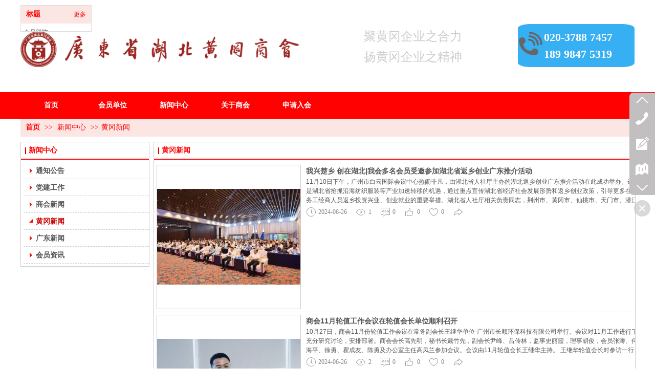

--- FILE ---
content_type: text/html;charset=gbk
request_url: http://www.hgsh365.cn/gdshgsh/vip_doc/17852885_2448285_0_1.html
body_size: 14833
content:
<!DOCTYPE html PUBLIC "-//W3C//DTD XHTML 1.0 Transitional//EN" "http://www.w3.org/TR/xhtml1/DTD/xhtml1-transitional.dtd">
<html xmlns="http://www.w3.org/1999/xhtml">
<head>
    <meta http-equiv="x-ua-compatible" content="IE=edge" />
    <meta http-equiv="Content-Type" content="text/html; charset=gbk" />
    <meta name="renderer" content="webkit|ie-comp|ie-stand">
    <meta name="applicable-device" content="pc" />
        <title>黄冈新闻_新闻中心_广东省湖北黄冈商会【官网】</title>
    <meta name="keywords" content="广东省湖北黄冈商会,湖北黄冈商会,广东黄冈商会,黄冈商会,广东商会,湖北商会,商会,黄冈新闻" />
    <meta name="description" content="广东省湖北黄冈商会【官网】提供新闻中心黄冈新闻，及新闻中心相关的黄冈新闻相关信息" />
    <meta name="author" content="广东省湖北黄冈商会【官网】" />

    
            
                    <link rel="stylesheet" type="text/css" href="https://s.dlssyht.cn/plugins/public/js/msg/codebase/dhtmlxwindows.css">
<link rel="stylesheet" type="text/css" href="https://s.dlssyht.cn/plugins/public/js/msg/codebase/skins/dhtmlxwindows_dhx_skyblue.css">
<link rel="stylesheet" type="text/css" href="https://s.dlssyht.cn/plugins/public/js/msg/codebase/dhtmlxcolorpicker.css" />
    <script type="text/javascript" src="https://s.dlssyht.cn/plugins/public/js/msg/codebase/dhtmlxcommon.js"></script>
    <script type="text/javascript" src="https://s.dlssyht.cn/plugins/public/js/msg/codebase/dhtmlxwindows.js"></script>
    <script type="text/javascript" src="https://s.dlssyht.cn/plugins/public/js/msg/codebase/dhtmlxcontainer.js"></script>
                    <script type="text/javascript" src="https://s.dlssyht.cn/plugins/public/js/cookies.js"></script>
            <script src="https://s.dlssyht.cn/plugins/public/js/jquery-1.7.1.min.js"></script>
            	<link rel="icon" href="//aimg8.dlszyht.net.cn/user_icon/201809200242311729019.ico" mce_href="//aimg8.dlszyht.net.cn/user_icon/201809200242311729019.ico" type="image/x-icon" />
	<link rel="shortcut icon" href="//aimg8.dlszyht.net.cn/user_icon/201809200242311729019.ico" mce_href="//aimg8.dlszyht.net.cn/user_icon/201809200242311729019.ico" type="image/x-icon" />

<script type="text/javascript" src="https://s.dlssyht.cn/Language/Zh-cn/Language.js?1027"></script>            
    </head>
<body    data-chid="17852885" data-operate="1" data-bigclassid="11" data-type="11" data-hyid="0" id="webBody"  data-copyid="0" data-copyuserid="1033355">
<div class="wrapper wrapper-1200" id="wrapper">
    
<script type="text/javascript">
    var moduleConfig = {};
</script>
<script type="text/javascript" src="https://s.dlssyht.cn/Language/Zh-cn/Language.js?1027"></script>
<script type="text/javascript">
    var ev123_no_edit = '';
    var websiteUserId = '1729019';
    var user_name = 'gdshgsh';
    var isTj = '1';
    var websiteUseCopyId = '257';
    var user_level = 3;
    var agent_id = 6861;
    var channel_type = 11;
    var channel_id = 17852885;
    var userSiteWidth = 1200;
    var is_action = false;
    var isParentWindow = false;
    var rowIds = "31,32,22,61";
    var MJsData = {};
    var CURRENCY_SIGN = '￥';
    var tncode_div = null;
    var ALIYUN_OSS_DOMAIN = "https://s.dlssyht.cn/";
    var isTjModelSupportSearchBlankPage = "0";

    var GData = {
        SMAlbumIds   : "",
        SMAlbumSysIds: "",
        docSysIds    : "28328445,28328091,28326634,24096661,21804073,21804027",
        tabAlertStrMs: "",
        allChId     : "17852885",
        wapDomain    : 'www.hgsh365.cn',
        defaultLang    : 'chinese_simplified',
        end          : null,
        BAI_DU_MAP_AK : 'KfNSLxuGpyk9BBYHnSqZsYoKxn7MUGxX',
        customerService: null,
        customerServiceIsNew: 0
    };
    var $pTranslateLanguageJson = [{"name":"简体中文","alias":"&#31616;&#20307;&#20013;&#25991;","value":"chinese_simplified"},{"name":"繁体中文","alias":"&#32321;&#20307;&#20013;&#25991;","value":"chinese_traditional"},{"name":"西班牙文","alias":"Espa&#241;a","value":"spanish"},{"name":"阿拉伯文","alias":"&#1593;&#1585;&#1576; .","value":"arabic"},{"name":"英文","alias":"English","value":"english"},{"name":"日文","alias":"&#26085;&#26412;","value":"japanese"},{"name":"法文","alias":"Fran&#231;ais","value":"french"},{"name":"俄文","alias":"&#1056;&#1086;&#1089;&#1089;&#1080;&#1103;","value":"russian"},{"name":"韩文","alias":"&#54620;&#44397;","value":"korean"},{"name":"德文","alias":"Deutschland","value":"deutsch"},{"name":"葡萄牙语","alias":"Portugal","value":"portuguese"},{"name":"波斯语","alias":"&#1662;&#1585;&#1587;&#1740;&#1575;","value":"persian"},{"name":"希腊语","alias":"&#917;&#955;&#955;&#940;&#948;&#945;","value":"greek"},{"name":"土耳其语","alias":"T&#252;rk&#231;e","value":"turkish"},{"name":"泰语","alias":"&#3616;&#3634;&#3625;&#3634;&#3652;&#3607;&#3618;","value":"thai"},{"name":"越南语","alias":"Vi&#7879;t Nam","value":"vietnamese"},{"name":"意大利语","alias":"Italia","value":"italian"},{"name":"马来语","alias":"Malay","value":"malay"},{"name":"荷兰语","alias":"Nederland","value":"dutch"},{"name":"瑞典语","alias":"Sverige","value":"swedish"},{"name":"孟加拉语","alias":"&#2476;&#2494;&#2434;&#2482;&#2494;","value":"bengali"},{"name":"乌尔都语","alias":"&#1575;&#1608;&#1585;&#1583;&#1608;","value":"urdu"},{"name":"斯瓦希里语","alias":"Kiswahili","value":"swahili"},{"name":"匈牙利语","alias":"Magyarorsz&#225;g","value":"hungarian"},{"name":"波兰语","alias":"Polska","value":"polish"},{"name":"罗马尼亚语","alias":"Rom&#226;nia","value":"romanian"},{"name":"挪威语","alias":"Norge","value":"norwegian"},{"name":"丹麦语","alias":"Danmark","value":"danish"},{"name":"芬兰语","alias":"Suomi","value":"finnish"},{"name":"捷克语","alias":"&#268;e&#353;tina","value":"czech"},{"name":"斯洛伐克语","alias":"Slovensko","value":"slovak"},{"name":"克罗地亚语","alias":"Hrvatska","value":"croatian"},{"name":"拉脱维亚语","alias":"Latvija","value":"latvian"},{"name":"爱沙尼亚语","alias":"Eesti","value":"estonian"},{"name":"斯洛文尼亚语","alias":"Slovenija","value":"slovene"},{"name":"立陶宛语","alias":"Lietuva","value":"lithuanian"},{"name":"格鲁吉亚语","alias":"&#4310;&#4317;&#4320;&#4308;&#4310;&#4312;&#4304;world. kgm","value":"georgian"},{"name":"阿尔巴尼亚语","alias":"Shqip&#235;ria","value":"albanian"},{"name":"阿姆哈拉语","alias":"&#4768;&#4638;&#4651;","value":"amharic"},{"name":"阿塞拜疆语","alias":"Azerbaijan","value":"azerbaijani"}];

    if(GData.BAI_DU_MAP_AK){
        sessionStorage.setItem('BAI_DU_MAP_AK', GData.BAI_DU_MAP_AK)
    }
    sessionStorage.setItem('WAP_WEB', 0);

    var is_auto_parts_user = '0';
</script>
                    <link rel="stylesheet" href="https://s.dlssyht.cn/js/ev_popup/skin/skin.min.css?1027" />
<script type="text/javascript" src="https://s.dlssyht.cn/js/ev_popup/ev_popup.min.js?1027"></script>
<script type="text/javascript">
  function createLogin(trespass,userid){
      $.popup({
        type : 5,
        cName : "evPopupOpacity",
        head  : {yes:0},
        shade : {yes : 1, bgColor : '#000', opacity : 0.6, animate : {type : 1 , target : 0.6}, close : false},
        area  : {w:790,h:500},
        con   : {
          src : '/dom/alert_login.php?username=gdshgsh&trespass='+trespass+'&userid='+userid
        }
      });
  }
</script>
    <script type="text/javascript">
        var websiteHostPreg = /[\w][\w-]*\.(?:com\.cn|net\.cn|org\.cn|tj\.cn|sh\.cn|hn\.cn|com\.au|com\.pg|com\.tw|tw\.cn|com\.sg|com\.mo|co\.uk|co\.nz|co\.ke|fj\.cn|co\.th|co\.cn|jl\.cn|school\.nz|co\.jp|hk\.com|com\.hk|edu\.hk|cn\.com|gd\.cn|hk\.cn|bj\.cn|gx\.cn|bixiaokeji\.cn|com\.my|com|in|im|cm|ca|cn|cx|ch|cl|tw|kr|word|sg|it|itd|co|mo|net|org|gov|auto|poker|blue|green|studio|icu|cc|io|pl|plus|jp|de|biz|info|gold|today|chat|at|company|cool|fund|fans|team|beer|guru|social|run|ae|fit|luxe|video|black|yoga|art|hn|xyz|hk|us|mobi|wang|me|tax|so|top|law|win|vip|ltd|red|ru|nz|love|ac\.cn|gz\.cn|xn--55qw42g|xn--g2xx48c|xn--imr513n|xn--czru2d|xn--otu796d|xn--kput3i|xin|xn--1qqw23a|xn--3ds443g|xn--5tzm5g|city|shop|site|ai|tm|club|fun|online|cyou|space|cloud|world|sale|website|host|show|asia|center|link|gov\.cn|gs\.cn|keyun\.li|name|press|pro|work|tv|fr|kim|group|tech|store|capital|ren|vn|racing|ink|nl|pub|live|my|no|life|zone|one|games|bike|cafe|wiki|design|mba|es|fi|uk|ph|wtf|xn--zfr164b|xn--fiq228c5hs|xn--vhquv|xn--6qq986b3xl|xn--fiqs8s|xn--czr694b|xn--xhq521b|xn--ses554g|xn--hxt814e|xn--55qx5d|xn--io0a7i|xn--rhqv96g|xn--vuq861b|xn--3bst00m)(\/|$)/;
    </script>
    <script type="text/javascript" src="https://s.dlssyht.cn/js/VNew/public.js?1027"></script>
    <script type="text/javascript" src="https://s.dlssyht.cn/plugins/public/js/lightGallery/js/lightgallery-all.min.js?1027"></script>
    <link type="text/css" rel="stylesheet" href="https://s.dlssyht.cn/plugins/public/js/lightGallery/css/lightgallery.min.css?1027" />
    <link type="text/css" rel="stylesheet" href="https://s.dlssyht.cn/plugins/public/js/photoSphereViewer/index.min.css?1027" />

    <link type="text/css" rel="stylesheet" href="https://s.dlssyht.cn/plugins/public/js/imageViewer/viewer.min.css?1027" />
    <script async type="text/javascript" src="https://s.dlssyht.cn/plugins/public/js/imageViewer/viewer.min.js?1027"></script>
        <script type="text/javascript" src="https://s.dlssyht.cn/plugins/public/js/three/index.min.js?1027"></script>

    <script type="text/javascript" src="https://s.dlssyht.cn/plugins/public/js/photoSphereViewer/index.min.js?1027111"></script>
    <script type="text/javascript" src="https://s.dlssyht.cn/js/VNew/tj/jquery.scrollify.min.js?1027"></script>
        <script type="text/javascript" src="https://s.dlssyht.cn/js/VNew/tj/public_fun.js?1027"></script>
<link type="text/css" rel="stylesheet" href="https://s.dlssyht.cn/css/VNew/base.min.css?1027" />
<link type="text/css" rel="stylesheet" href="https://s.dlssyht.cn/css/VNew/animate.min.css?1027" />
<link type="text/css" rel="stylesheet" href="https://s.dlssyht.cn/css/VNew/icon_text/iconfont.min.css?1027" />
<link type="text/css" rel="stylesheet" href="https://s.dlssyht.cn/css/VNew/web_frame.min.css?1027" />
    <link type="text/css" rel="stylesheet" href="https://s.dlssyht.cn/css/VNew/inner_frame.min.css?1027" />
    <link type="text/css" rel="stylesheet" href="https://s.dlssyht.cn/templates/others24/css/skincolor.css?1027" />
<link type="text/css" rel="stylesheet" href="https://s.dlssyht.cn/templates/others24/css/webskin.css?1027" id="webSkinCss"/>
<link type="text/css" rel="stylesheet" href="https://s.dlssyht.cn/css/VNew/web_style/base_module_style.min.css?1027" />
            <link type="text/css" rel="stylesheet" href="/self_define/TJStyle.php?user_id=1729019&all_ch_id=17852885&channel_id=17852885&mids=68,69&token_id=27&random=1762114441" />
        <script type="text/javascript" src="https://s.dlssyht.cn/plugins/public/js/base64.min.js"></script>
    <script type="text/javascript" src="https://s.dlssyht.cn/plugins/public/js/json2.js"></script>
        <script id="languages_jquery_validationEngine_js" type="text/javascript" charset="gb2312" src="https://s.dlssyht.cn/js/posabsolute-jQuery-Validation-Engine-2c29415/js/languages/jquery.validationEngine-zh_CN.js?1027"></script>
    
                        <script id="chplayer_min_js" type="text/javascript" charset="utf-8" src="https://s.dlssyht.cn/plugins/public/js/chplayer/chplayer.js?1027"></script>
    
    
    <div class="customModuleRow headPublicModuleRow customModuleRowAbsolute "  id="row_22"    data-animated="0" >
        
        
        <div class="customModuleRowInner">
            <div class="CModulePA" style="height:0px;">
                    <div   data-fixed="0" data-fixedx="-1"  style="width:137px; height:50px; left:0px; top:10px; z-index:5;" class="customModule "    >
        <div style="width:137px;  height:50px;" class="Mo "  id="Mo_1031">
            
                <table class="MoT">
                    <tbody>
                        <tr>
                            <td class="MoTL"></td>
                            <td class="MoTM"></td>
                            <td class="MoTR"></td>
                        </tr>
                    </tbody>
                </table>
            
                <table class="MoHead">
        <tbody>
            <tr>
                <td class="MoHeadL"></td>
                <td valign="top" class="MoHeadM">
                    <table class="MoName">
                        <tbody>
                            <tr>
                                <td valign="top" class="MoNameL"></td>
                                <td valign="top" class="MoNameM">
                                    <strong class="NameTxt">
                                            <a  href="###">
                                                标题
                                            </a>
                                    </strong>
                                </td>
                                <td valign="top" class="MoNameR"></td>
                            </tr>
                        </tbody>
                    </table>
                    <span class="MoMore">
                        <a  href="###">&#26356;&#22810;</a>
                    </span>
                </td>
                <td class="MoHeadR"></td>
            </tr>
        </tbody>
    </table>
                <table class="MoBody">
        <tbody>
            <tr>
                <td class="MoBodyL"></td>
                <td valign="top" class="MoBodyM">
                    <div style="width:137px;  height:50px;" class="MoBodyC">
                        <div id="text_listmodule_6243105"     data-move="0" data-axis="0" data-speed="0" data-type="0" class="text-list-module text-list-module-1">
  <ol class="q ">
        <li>
        <div class="inner">
            
            <span class="text-list-a">
              <code></code><a class=""  href="/dom/denglu.php?username=gdshgsh"   title="会员登陆">会员登陆</a>
            </span>
        </div>
    </li>    <li>
        <div class="inner">
            
            <span class="text-list-a">
              <code></code><a class=""  href="/dom/zhuce.php?username=gdshgsh"   title="申请入会">申请入会</a>
            </span>
        </div>
    </li>
  </ol>
</div>

                    </div>
                </td>
                <td class="MoBodyR"></td>
            </tr>
        </tbody>
    </table>
            
                <table class="MoB">
                    <tbody>
                        <tr>
                            <td class="MoBL"></td>
                            <td class="MoBM"></td>
                            <td class="MoBR"></td>
                        </tr>
                    </tbody>
                </table>
            
        </div>
    </div>    <div  data-fixed="0" data-fixedx="-1"  id="evMo_RdXgm" class="ev-module-edit"     data-big="4" data-small="2" data-threetype="0" style="width:228px; height:84px; left:972px; top:47px; z-index:0;">
        <div class="ev-module-edit-box"  id="Mo_RdXgm">
            
                <div class="ev-base-shape ev-base-shape-2"></div>
                
            
        </div>
    </div>    <div  data-fixed="0" data-fixedx="-1"  id="evMo_jwnVzn" class="ev-module-edit"     data-big="2" data-small="1" data-threetype="0" style="width:544px; height:70px; left:0px; top:61px; z-index:1;">
        <div class="ev-module-edit-box "  id="Mo_jwnVzn">
            <a href="###" >
                <div class="ev-pic ev-pic-1 " >
                    <img   src=""     class="default-img lazy-loading"  data-original-src="//aimg8.dlszyht.net.cn/module/simplepicbackground/1729019/3282/6562515_1532050420.png?x-oss-process=image/resize,m_fixed,w_544,h_70,limit_0"  />
                    
                </div>
            </a>
        </div>
    </div>    <div  data-fixed="0" data-fixedx="-1"  id="evMo_d4Lai" class="ev-module-edit"     data-big="1" data-small="5" data-threetype="0" style="width:170px; height:69px; left:1023px; top:56px; z-index:2;">
        <div class="ev-module-text ev-module-edit-box"  id="Mo_d4Lai">
           <p class="ev-text-article-1"><span style="color: rgb(255, 255, 255); font-family: 微软雅黑; font-size: 22px; line-height: 1.5;"><strong>020-3788 7457</strong></span> </p><p class="ev-text-article-1"><span style="color: rgb(255, 255, 255); font-family: 微软雅黑; font-size: 22px; line-height: 1.5;"><strong>189 9847 5319</strong></span> </p>
        </div>
    </div>    <div  data-fixed="0" data-fixedx="-1"  id="evMo_8RsDO" class="ev-module-edit"     data-big="1" data-small="6" data-threetype="0" style="width:211px; height:80px; left:671px; top:51px; z-index:3;">
        <div class="ev-module-text ev-module-edit-box"  id="Mo_8RsDO">
           <p style="font-family:微软雅黑;" class="ev-text-article-2"><span style="line-height:1.7;font-size:24px;color:#CCCCCC;">聚黄冈企业之合力</span></p><p style="font-family:微软雅黑;" class="ev-text-article-2"><span style="line-height:1.7;font-size:24px;color:#CCCCCC;">扬黄冈企业之精神</span></p>
        </div>
    </div>    <div  data-fixed="0" data-fixedx="-1"  id="evMo_m2WuD" class="ev-module-edit"     data-big="6" data-small="1" data-threetype="0" style="width:52px; height:55px; left:971px; top:61px; z-index:4;">
        <div class="ev-module-edit-box"  id="Mo_m2WuD">
           
               <div class="ev-icon-text"><i class="evIcon evIcon-tel-10" style="font-size: 47.6087px;"><i></i></i></div>
            
        </div>
    </div>
            </div>
        </div>
    </div>

<link type="text/css" rel="stylesheet" id="sliding_verification_style_css" href="https://s.dlssyht.cn/plugins/public/js/slidingVerification/sliding_verification_style.css?1027" />
<script type="text/javascript" id="sliding_tn_code_js" src="https://s.dlssyht.cn/plugins/public/js/slidingVerification/sliding_tn_code.js?1027"></script>
<script type="text/javascript">
    
        function userUserLoginInfo() {
        return true;
    }
    </script>
<div class="fullSubNavBox" id="fullSubNavBox">
    
</div>
<div class="headFullXY" id="headFullXY">
    <div style="padding-top:1px; margin-bottom: -1px;"></div>
    
    
        <div class="absoluteModuleWrap" id="absolute_module_wrap" data-attr="l:80,h:0,c:0">
        <div class="absoluteModuleInner" id="absolute_module_inner">
            
                                
        
                                    </div>
</div>
        
    
    <div class="header" id="header"  data-fixed="0" data-fixedx="-1"  >
    <div class="headerInner">
        <div class="headerBg"></div>
        <div class="headerConArea"><div class="headerCon" style="height:180px;" ></div></div>
    </div>
    </div>
    
    

        <div class="nav-wrap" id="navWrap">
                <div class="webNav" id="web_nav"  data-l="p:4,l:0,t:0,w:1200,wt:2"  style="  left:auto; top:auto;  position:relative;  "  data-fixed="0" data-fixedx="-1"  data-numberflag="1" data-number="6"  data-sublayout="1">
<div class="navInner">
    <div class="nav nav_1000" id="nav" style="width:100%;" >
        <i class="NLeft"></i>
        <i class="NRight"></i>
        <div class="NMainBg"></div>
        <div class="NCenter">
          <dl class="NMain">
                        <dd  class="NItem NFirst"  data-subid="">
                <table class="NItemTable"><tr><td class="NItemL"></td><td class="NItemM">
                <a title="首页" href="/" ><span>首页</span></a>
                </td><td class="NItemR"></td></tr></table>            </dd>
        	<dd  class="NLine"></dd>
            
                        
                                  <dd class="NItem "  data-subid="">
              
                <table class="NItemTable"><tr>
                    <td class="NItemL"></td>
                    <td class="NItemM"><a href="/gdshgsh/vip_doc/17855343_0_0_1.html"  title="会员单位">
                        <span>会员单位</span>
                    </a></td>
                    <td class="NItemR"></td>
                </tr></table>
                
            </dd>
            <dd class="NLine"></dd>            
                                  <dd class="NItem  NItemCur"  data-subid="">
              
                <table class="NItemTable"><tr>
                    <td class="NItemL"></td>
                    <td class="NItemM"><a href="/gdshgsh/vip_doc/17852885_0_0_1.html"  title="新闻中心">
                        <span>新闻中心</span>
                    </a></td>
                    <td class="NItemR"></td>
                </tr></table>
                
            </dd>
            <dd class="NLine"></dd>            
                                  <dd class="NItem "  data-subid="">
              
                <table class="NItemTable"><tr>
                    <td class="NItemL"></td>
                    <td class="NItemM"><a href="/gdshgsh/item_17904262_0.html"  title="关于商会">
                        <span>关于商会</span>
                    </a></td>
                    <td class="NItemR"></td>
                </tr></table>
                
            </dd>
            <dd class="NLine"></dd>            
                                  <dd class="NItem "  data-subid="">
              
                <table class="NItemTable"><tr>
                    <td class="NItemL"></td>
                    <td class="NItemM"><a href="/dom/zhuce.php?username=gdshgsh"  title="申请入会">
                        <span>申请入会</span>
                    </a></td>
                    <td class="NItemR"></td>
                </tr></table>
                
            </dd>
                                    
                    </dl>
      </div>
    </div>
</div>
</div>
            </div>
    
    
        </div>

<div class="mainContainer q " id="main_container">

                
    <div class="addContainer q" id="add_container" data-attr="h:0">
        
                

                                        <div class="customModuleRow "  id="row_31"  >
            <div class="customModuleRowInner">
        <div class="TitleModule">
                                                                                    <div data-width="0"    class="customModule"  >
            <div data-width="0"
                                                class="Mo copyHMo_1441909_2
                                "
                data-classname="copyHMo_1441909_2"                id="Mo_71"
                            >
            <table class="MoT"><tbody>
                <tr>
                    <td class="MoTL"></td>
                    <td class="MoTM"></td>
                    <td class="MoTR"></td>
                </tr>
                </tbody></table>
            <table class="MoHead "><tbody>
                <tr>
                    <td class="MoHeadL"></td>
                    <td valign="top" class="MoHeadM">
                        <table class="MoName">
                            <tbody>
                            <tr>
                                <td valign="top" class="MoNameL"></td>
                                <td valign="top" class="MoNameM">
                                                                        <strong class="NameTxt">    <span class="ContainerCrumbs">
    <b class="firstFont"><a href="/">首页</a></b>
    <em>&gt;&gt;</em>
    <b><a href="/gdshgsh/vip_doc/17852885_0_0_1.html">新闻中心</a></b>
    <em>&gt;&gt;</em><b><a href="/gdshgsh/vip_doc/17852885_2448285_0_1.html">黄冈新闻</a></b>
    
    
    </span></strong>
                                                                    </td>
                                <td valign="top" class="MoNameR"></td>
                            </tr>
                            </tbody>
                        </table>
                        <span class="MoMore">
                                                                            </span>
                    </td>
                    <td class="MoHeadR"></td>
                </tr>
                </tbody></table>

            
            <table class="MoB"><tbody>
                <tr>
                    <td class="MoBL"></td>
                    <td class="MoBM"></td>
                    <td class="MoBR"></td>
                </tr>
                </tbody></table>
            </div>
            </div>
                                                                    </div>
    </div>
</div>
                        <div class="customModuleRow "  id="row_32"  >
            <div class="customModuleRowInner">
        <div class="CModulePC">
                                                <div class="CModulePCLeft PCLeft" data-width="260" style="width:260px;">                                    <div data-width="250"  style="width:250px; "  class="customModule"  >
            <div data-width="250"
                                style="width:250px; "                class="Mo Mo_1015
                                "
                                id="Mo_72"
                            >
            <table class="MoT"><tbody>
                <tr>
                    <td class="MoTL"></td>
                    <td class="MoTM"></td>
                    <td class="MoTR"></td>
                </tr>
                </tbody></table>
            <table class="MoHead "><tbody>
                <tr>
                    <td class="MoHeadL"></td>
                    <td valign="top" class="MoHeadM">
                        <table class="MoName">
                            <tbody>
                            <tr>
                                <td valign="top" class="MoNameL"></td>
                                <td valign="top" class="MoNameM">
                                                                        <strong class="NameTxt"><a >新闻中心</a></strong>
                                                                    </td>
                                <td valign="top" class="MoNameR"></td>
                            </tr>
                            </tbody>
                        </table>
                        <span class="MoMore">
                                                                            </span>
                    </td>
                    <td class="MoHeadR"></td>
                </tr>
                </tbody></table>

                        <table class="MoBody"><tbody>
                <tr>
                    <td class="MoBodyL"></td>
                    <td valign="top" class="MoBodyM">
                        <div data-width="250"  style="width:250px; " class="MoBodyC">
                            <div class="sidebarLists catalogList">
        <dl class="oneClassList">
           <dt class="oneClassT "   data-clicktype="0" >
    <div class="oneClassTinner">
        <a   href="/gdshgsh/vip_doc/17852885_2448281_0_1.html">
            <code class="open"></code>
            <span>
                通知公告
            </span>
        </a>
    </div>
</dt><dt class="oneClassT "   data-clicktype="0" >
    <div class="oneClassTinner">
        <a   href="/gdshgsh/vip_doc/17852885_2448295_0_1.html">
            <code class="open"></code>
            <span>
                党建工作
            </span>
        </a>
    </div>
</dt><dt class="oneClassT "   data-clicktype="0" >
    <div class="oneClassTinner">
        <a   href="/gdshgsh/vip_doc/17852885_2448282_0_1.html">
            <code class="open"></code>
            <span>
                商会新闻
            </span>
        </a>
    </div>
</dt><dt class="oneClassT  oneClassTopen "   data-clicktype="0" >
    <div class="oneClassTinner">
        <a   href="/gdshgsh/vip_doc/17852885_2448285_0_1.html">
            <code class="open"></code>
            <span>
                黄冈新闻
            </span>
        </a>
    </div>
</dt><dd class="oneClassC oneClassCopen"><dl class="twoClassList"></dl></dd><dt class="oneClassT "   data-clicktype="0" >
    <div class="oneClassTinner">
        <a   href="/gdshgsh/vip_doc/17852885_2448286_0_1.html">
            <code class="open"></code>
            <span>
                广东新闻
            </span>
        </a>
    </div>
</dt><dt class="oneClassT "   data-clicktype="0" >
    <div class="oneClassTinner">
        <a   href="/gdshgsh/vip_doc/17852885_2448296_0_1.html">
            <code class="open"></code>
            <span>
                会员资讯
            </span>
        </a>
    </div>
</dt>
        </dl>
    </div>
                                    </div>
            </td>
            <td class="MoBodyR"></td>
            </tr>
            </tbody></table>
            
            <table class="MoB"><tbody>
                <tr>
                    <td class="MoBL"></td>
                    <td class="MoBM"></td>
                    <td class="MoBR"></td>
                </tr>
                </tbody></table>
            </div>
            </div>
                                                            </div>
                                                            <div class="CModulePCLeft PCRight" data-width="950" style="width:950px;">                        <div data-width="940"  style="width:940px; "  class="customModule"  >
            <div data-width="940"
                                style="width:940px; "                class="Mo Mo_1015
                                "
                                id="Mo_73"
                            >
            <table class="MoT"><tbody>
                <tr>
                    <td class="MoTL"></td>
                    <td class="MoTM"></td>
                    <td class="MoTR"></td>
                </tr>
                </tbody></table>
            <table class="MoHead "><tbody>
                <tr>
                    <td class="MoHeadL"></td>
                    <td valign="top" class="MoHeadM">
                        <table class="MoName">
                            <tbody>
                            <tr>
                                <td valign="top" class="MoNameL"></td>
                                <td valign="top" class="MoNameM">
                                                                        <strong class="NameTxt"><a >黄冈新闻</a></strong>
                                                                    </td>
                                <td valign="top" class="MoNameR"></td>
                            </tr>
                            </tbody>
                        </table>
                        <span class="MoMore">
                                                                            </span>
                    </td>
                    <td class="MoHeadR"></td>
                </tr>
                </tbody></table>

                        <table class="MoBody"><tbody>
                <tr>
                    <td class="MoBodyL"></td>
                    <td valign="top" class="MoBodyM">
                        <div data-width="940"  style="width:940px; " class="MoBodyC">
                            <div class="pic-text-list-module s-listpage-pic-text-list-1 ev-sys-doc-module">
        <ul class="q">
            <li>
    <div class="inner">
        <a   class="pics" href="/gdshgsh/vip_doc/28328445.html">
            <div class="pic "  style="width:280px; height:280px;" >
                
                <table><tr><td>
                    <img src="https://aimg8.dlssyht.cn/ev_user_doc_content/800_1500/1729019/14165/28328445_4.png?x-oss-process=image/resize,m_lfit,w_280,h_210,limit_0" />
                </td></tr></table>
            </div>
        </a>
        <div class="pic-attr">
            <h3 class="pic-title">
                <a   href="/gdshgsh/vip_doc/28328445.html">我兴楚乡 创在湖北|我会多名会员受邀参加湖北省返乡创业广东推介活动</a>
            </h3>
            
            <div class="pic-intro"><p>11月10日下午，广州市白云国际会议中心热闹非凡，由湖北省人社厅主办的湖北返乡创业广东推介活动在此成功举办。这是湖北省抢抓沿海纺织服装等产业加速转移的机遇，通过重点宣传湖北省经济社会发展形势和返乡创业政策，引导更多在外务工经商人员返乡投资兴业、创业就业的重要举措。湖北省人社厅相关负责同志，荆州市、黄冈市、仙桃市、天门市、潜江市人社部门负责同志以及在粤湖北籍企业家代表200余人参加了此次活动。广东省湖北黄冈商会会长高先明，执行会长聂保华、曹立威，秘书长戴竹先，常务副会长夏庆益、张海斌、张志高，副会长徐柳权</p></div>
                <div class="pic-interact MDocSys28328445" data-type="11" data-id="28328445">
        <span class="int-date">
            <i data-type="data" class="date-icon evIcon evIcon-clock-1"></i>
            <b class="number">2024-06-26</b>
        </span>
        <span class="int-read">
            <i data-type="read" class="read-icon evIcon evIcon-browse"></i>
            <b class="number">0</b>
        </span>
        <span class="int-comment">
            <i data-type="comment" class="comment-icon evIcon evIcon-comments"></i>
            <b class="number">0</b>
        </span>
        <span class="int-link" data-id="28328445" data-type="11" data-operate="like">
            <i data-type="like" class="like-icon evIcon evIcon-hand-1 MSysDocButLike28328445" data-click="1" data-default="0" data-action="add" style="display: inline;"></i>
            <i data-type="like" class="liked-icon evIcon evIcon-hand-4 MSysDocButLikeCur28328445" data-click="1" data-default="0" data-action="del" style="display: none;"></i>
            <b class="number">0</b>
        </span>
        <span class="int-collect" data-name="我兴楚乡 创在湖北|我会多名会员受邀参加湖北省返乡创业广东推介活动" data-type="11" data-chid="17852885" data-id="28328445" data-detail="0">
            <i data-type="collect" class="collect-icon evIcon evIcon-heart-2 MSysDocButCollect28328445" data-click="1" data-default="0" data-action="add" style="display: inline;"></i>
            <i data-type="collect" class="collected-icon evIcon evIcon-heart-9 MSysDocButCollectCur28328445" data-click="1" data-default="0" data-action="del" style="display: none;"></i>
            <b class="number">0</b>
        </span>
        <span class="int-share">
            <i data-type="share" class="share-icon evIcon evIcon-skip"></i>
        </span>
    </div>
            
        </div>
    
    </div>
</li><li>
    <div class="inner">
        <a   class="pics" href="/gdshgsh/vip_doc/28328091.html">
            <div class="pic "  style="width:280px; height:280px;" >
                
                <table><tr><td>
                    <img src="https://aimg8.dlssyht.cn/ev_user_doc_content/800_1500/1729019/14165/28328091_4.jpg?x-oss-process=image/resize,m_lfit,w_280,h_210,limit_0" />
                </td></tr></table>
            </div>
        </a>
        <div class="pic-attr">
            <h3 class="pic-title">
                <a   href="/gdshgsh/vip_doc/28328091.html">商会11月轮值工作会议在轮值会长单位顺利召开</a>
            </h3>
            
            <div class="pic-intro"><p>10月27日，商会11月份轮值工作会议在常务副会长王继华单位-广州市长顺环保科技有限公司举行。会议对11月工作进行了充分研究讨论，安排部署。商会会长高先明，秘书长戴竹先，副会长尹峰、吕传林，监事史丽霞，理事胡俊，会员张涛、何海平、徐勇、瞿成友、陈勇及办公室主任高凤兰参加会议。会议由11月轮值会长王继华主持。   王继华轮值会长对参访一行的到来表示热烈的欢迎，对商会一直以来的关心信任表示诚挚的感谢。他表示，担任轮值会长既是荣誉，又是一份责任，会同轮值组员一起携手，秉持商会宗旨，维护好商会大家庭、大集体，共同做好</p></div>
                <div class="pic-interact MDocSys28328091" data-type="11" data-id="28328091">
        <span class="int-date">
            <i data-type="data" class="date-icon evIcon evIcon-clock-1"></i>
            <b class="number">2024-06-26</b>
        </span>
        <span class="int-read">
            <i data-type="read" class="read-icon evIcon evIcon-browse"></i>
            <b class="number">0</b>
        </span>
        <span class="int-comment">
            <i data-type="comment" class="comment-icon evIcon evIcon-comments"></i>
            <b class="number">0</b>
        </span>
        <span class="int-link" data-id="28328091" data-type="11" data-operate="like">
            <i data-type="like" class="like-icon evIcon evIcon-hand-1 MSysDocButLike28328091" data-click="1" data-default="0" data-action="add" style="display: inline;"></i>
            <i data-type="like" class="liked-icon evIcon evIcon-hand-4 MSysDocButLikeCur28328091" data-click="1" data-default="0" data-action="del" style="display: none;"></i>
            <b class="number">0</b>
        </span>
        <span class="int-collect" data-name="商会11月轮值工作会议在轮值会长单位顺利召开" data-type="11" data-chid="17852885" data-id="28328091" data-detail="0">
            <i data-type="collect" class="collect-icon evIcon evIcon-heart-2 MSysDocButCollect28328091" data-click="1" data-default="0" data-action="add" style="display: inline;"></i>
            <i data-type="collect" class="collected-icon evIcon evIcon-heart-9 MSysDocButCollectCur28328091" data-click="1" data-default="0" data-action="del" style="display: none;"></i>
            <b class="number">0</b>
        </span>
        <span class="int-share">
            <i data-type="share" class="share-icon evIcon evIcon-skip"></i>
        </span>
    </div>
            
        </div>
    
    </div>
</li><li>
    <div class="inner">
        <a   class="pics" href="/gdshgsh/vip_doc/28326634.html">
            <div class="pic "  style="width:280px; height:280px;" >
                
                <table><tr><td>
                    <img src="https://aimg8.dlssyht.cn/ev_user_doc_content/800_1500/1729019/14164/28326634_4.png?x-oss-process=image/resize,m_lfit,w_280,h_210,limit_0" />
                </td></tr></table>
            </div>
        </a>
        <div class="pic-attr">
            <h3 class="pic-title">
                <a   href="/gdshgsh/vip_doc/28326634.html">蕲穗相约| 广州市湖北蕲春商会十周年庆暨蕲春招商推介会成功举办</a>
            </h3>
            
            <div class="pic-intro"><p>初夏晴好，蕲穗相约。4月29日，广州市湖北蕲春商会十周年庆暨蕲春县招商推介会在白云国际会议中心举办。  由巍巍大别山到南岭，从滚滚长江到珠江，蕲春商会扎根广州十年，担当起两地政经文交流的桥梁，成为两地高质量发展的一大助力。广东省湖北黄冈商会荣誉会长李国民，党支部书记龚金松，监事长高先明，常务副会长彭维波、杨定新，常务理事、广州市罗田商会会长张海斌，办公室主任高凤兰等应邀出席本次庆典大会。本届大会以“建功新时代 十年再出发”为主题，进行了商会第四届领导班子交接，为十年荣誉会员和优秀党员颁奖。同时，不忘为</p></div>
                <div class="pic-interact MDocSys28326634" data-type="11" data-id="28326634">
        <span class="int-date">
            <i data-type="data" class="date-icon evIcon evIcon-clock-1"></i>
            <b class="number">2024-06-25</b>
        </span>
        <span class="int-read">
            <i data-type="read" class="read-icon evIcon evIcon-browse"></i>
            <b class="number">0</b>
        </span>
        <span class="int-comment">
            <i data-type="comment" class="comment-icon evIcon evIcon-comments"></i>
            <b class="number">0</b>
        </span>
        <span class="int-link" data-id="28326634" data-type="11" data-operate="like">
            <i data-type="like" class="like-icon evIcon evIcon-hand-1 MSysDocButLike28326634" data-click="1" data-default="0" data-action="add" style="display: inline;"></i>
            <i data-type="like" class="liked-icon evIcon evIcon-hand-4 MSysDocButLikeCur28326634" data-click="1" data-default="0" data-action="del" style="display: none;"></i>
            <b class="number">0</b>
        </span>
        <span class="int-collect" data-name="蕲穗相约| 广州市湖北蕲春商会十周年庆暨蕲春招商推介会成功举办" data-type="11" data-chid="17852885" data-id="28326634" data-detail="0">
            <i data-type="collect" class="collect-icon evIcon evIcon-heart-2 MSysDocButCollect28326634" data-click="1" data-default="0" data-action="add" style="display: inline;"></i>
            <i data-type="collect" class="collected-icon evIcon evIcon-heart-9 MSysDocButCollectCur28326634" data-click="1" data-default="0" data-action="del" style="display: none;"></i>
            <b class="number">0</b>
        </span>
        <span class="int-share">
            <i data-type="share" class="share-icon evIcon evIcon-skip"></i>
        </span>
    </div>
            
        </div>
    
    </div>
</li><li>
    <div class="inner">
        <a   class="pics" href="/gdshgsh/vip_doc/24096661.html">
            <div class="pic "  style="width:280px; height:280px;" >
                
                <table><tr><td>
                    <img src="https://aimg8.dlssyht.cn/ev_user_doc_content/800_1500/1729019/12049/24096661_4.jpg?x-oss-process=image/resize,m_lfit,w_280,h_210,limit_0" />
                </td></tr></table>
            </div>
        </a>
        <div class="pic-attr">
            <h3 class="pic-title">
                <a   href="/gdshgsh/vip_doc/24096661.html">我会监事长高先明应邀出席黄冈市政协第六届委员会第一次会议</a>
            </h3>
            
            <div class="pic-intro"><p>2022年1月5日上午，在雄壮的国歌声中，政协黄冈市第六届委员会第一次会议在市职工活动中心隆重开幕。来自全市各行各业，各条战线的政治委员肩负使命齐聚一堂，共商黄冈发展大计，共谋黄冈发展良策。  市委书记张家胜，市委副书记、市长李军杰，市委副书记金鑫到会祝贺，并在主席台就座。市政协六届一次会议主席团常务主席洪再林、吴佑元、何东英、詹汉彬、郭应虎、王银芬、黄玉琴、詹才红、周银芝、夏志东、蔡艮生、余凡在主席台前排就座。吴佑元主持开幕大会。  本次会议到会委员462人，我会监事长--广州申鸿机电设备有限公司总经理作为市</p></div>
                <div class="pic-interact MDocSys24096661" data-type="11" data-id="24096661">
        <span class="int-date">
            <i data-type="data" class="date-icon evIcon evIcon-clock-1"></i>
            <b class="number">2022-07-01</b>
        </span>
        <span class="int-read">
            <i data-type="read" class="read-icon evIcon evIcon-browse"></i>
            <b class="number">0</b>
        </span>
        <span class="int-comment">
            <i data-type="comment" class="comment-icon evIcon evIcon-comments"></i>
            <b class="number">0</b>
        </span>
        <span class="int-link" data-id="24096661" data-type="11" data-operate="like">
            <i data-type="like" class="like-icon evIcon evIcon-hand-1 MSysDocButLike24096661" data-click="1" data-default="0" data-action="add" style="display: inline;"></i>
            <i data-type="like" class="liked-icon evIcon evIcon-hand-4 MSysDocButLikeCur24096661" data-click="1" data-default="0" data-action="del" style="display: none;"></i>
            <b class="number">0</b>
        </span>
        <span class="int-collect" data-name="我会监事长高先明应邀出席黄冈市政协第六届委员会第一次会议" data-type="11" data-chid="17852885" data-id="24096661" data-detail="0">
            <i data-type="collect" class="collect-icon evIcon evIcon-heart-2 MSysDocButCollect24096661" data-click="1" data-default="0" data-action="add" style="display: inline;"></i>
            <i data-type="collect" class="collected-icon evIcon evIcon-heart-9 MSysDocButCollectCur24096661" data-click="1" data-default="0" data-action="del" style="display: none;"></i>
            <b class="number">0</b>
        </span>
        <span class="int-share">
            <i data-type="share" class="share-icon evIcon evIcon-skip"></i>
        </span>
    </div>
            
        </div>
    
    </div>
</li><li>
    <div class="inner">
        <a   class="pics" href="/gdshgsh/vip_doc/21804073.html">
            <div class="pic "  style="width:280px; height:280px;" >
                
                <table><tr><td>
                    <img src="https://aimg8.dlssyht.cn/ev_user_doc_content/800_1500/1729019/10903/21804073_4.jpg?x-oss-process=image/resize,m_lfit,w_280,h_210,limit_0" />
                </td></tr></table>
            </div>
        </a>
        <div class="pic-attr">
            <h3 class="pic-title">
                <a   href="/gdshgsh/vip_doc/21804073.html">楚商聚力黄冈高质量发展座谈会隆重召开--我会王莉会长作为楚商代表交流发言</a>
            </h3>
            
            <div class="pic-intro"><p>10月21日上午，楚商聚力黄冈高质量发展暨10月招商引资项目签约活动结束后又召开发展座谈会，听取楚商代表对黄冈高质量发展的意见建议。广东省湖北黄冈商会会长王莉作为楚商代表交流发言。  市委书记张家胜出席会议并指出，民营经济是黄冈经济社会发展不可替代的重要力量，是黄冈高质量发展的希望和潜力所在。希望广大黄冈楚商大力弘扬企业家精神，坚守创业初心，练好企业内功，勇当创新驱动的先行者、高质量发展的领跑者。希望广大黄冈楚商一如既往地关心家乡发展、支持家乡建设，投资黄冈、布局黄冈、深耕黄冈，共享发展机遇，实现互利共</p></div>
                <div class="pic-interact MDocSys21804073" data-type="11" data-id="21804073">
        <span class="int-date">
            <i data-type="data" class="date-icon evIcon evIcon-clock-1"></i>
            <b class="number">2021-10-23</b>
        </span>
        <span class="int-read">
            <i data-type="read" class="read-icon evIcon evIcon-browse"></i>
            <b class="number">0</b>
        </span>
        <span class="int-comment">
            <i data-type="comment" class="comment-icon evIcon evIcon-comments"></i>
            <b class="number">0</b>
        </span>
        <span class="int-link" data-id="21804073" data-type="11" data-operate="like">
            <i data-type="like" class="like-icon evIcon evIcon-hand-1 MSysDocButLike21804073" data-click="1" data-default="0" data-action="add" style="display: inline;"></i>
            <i data-type="like" class="liked-icon evIcon evIcon-hand-4 MSysDocButLikeCur21804073" data-click="1" data-default="0" data-action="del" style="display: none;"></i>
            <b class="number">0</b>
        </span>
        <span class="int-collect" data-name="楚商聚力黄冈高质量发展座谈会隆重召开--我会王莉会长作为楚商代表交流发言" data-type="11" data-chid="17852885" data-id="21804073" data-detail="0">
            <i data-type="collect" class="collect-icon evIcon evIcon-heart-2 MSysDocButCollect21804073" data-click="1" data-default="0" data-action="add" style="display: inline;"></i>
            <i data-type="collect" class="collected-icon evIcon evIcon-heart-9 MSysDocButCollectCur21804073" data-click="1" data-default="0" data-action="del" style="display: none;"></i>
            <b class="number">0</b>
        </span>
        <span class="int-share">
            <i data-type="share" class="share-icon evIcon evIcon-skip"></i>
        </span>
    </div>
            
        </div>
    
    </div>
</li><li>
    <div class="inner">
        <a   class="pics" href="/gdshgsh/vip_doc/21804027.html">
            <div class="pic "  style="width:280px; height:280px;" >
                
                <table><tr><td>
                    <img src="https://aimg8.dlssyht.cn/ev_user_doc_content/800_1500/1729019/10903/21804027_4.jpg?x-oss-process=image/resize,m_lfit,w_280,h_210,limit_0" />
                </td></tr></table>
            </div>
        </a>
        <div class="pic-attr">
            <h3 class="pic-title">
                <a   href="/gdshgsh/vip_doc/21804027.html">我会王莉会长、高先明监事长出席黄冈楚商联合会2021年会长办公会</a>
            </h3>
            
            <div class="pic-intro"><p>新时代催生新使命，新目标引领新征程。10月20日，黄冈楚商联合会2021年会长办公会在黄冈纽宾凯酒店成功召开。黄冈市委书记张家胜亲临指导会议并讲话。湖北省人民政府驻京办事处主任隋春龙、湖北省楚商联合会会长陈东升、黄冈楚商联合会会长汪林朋分别讲话。黄冈市委统战部副部长、工商联党组书记蔡花，市工商联主席李果等到会指导。会议由黄冈楚商联合会联席会长、山河集团董事长程理财主持。出席本次会议的还有该会联席会长阎志，联席会长程理财，联席会长张国雄，监事长王莉、副会长许 锐、龚懿、陈峰、骆晓敏、陈敦银、龚永安、唐本宏、</p></div>
                <div class="pic-interact MDocSys21804027" data-type="11" data-id="21804027">
        <span class="int-date">
            <i data-type="data" class="date-icon evIcon evIcon-clock-1"></i>
            <b class="number">2021-10-23</b>
        </span>
        <span class="int-read">
            <i data-type="read" class="read-icon evIcon evIcon-browse"></i>
            <b class="number">0</b>
        </span>
        <span class="int-comment">
            <i data-type="comment" class="comment-icon evIcon evIcon-comments"></i>
            <b class="number">0</b>
        </span>
        <span class="int-link" data-id="21804027" data-type="11" data-operate="like">
            <i data-type="like" class="like-icon evIcon evIcon-hand-1 MSysDocButLike21804027" data-click="1" data-default="0" data-action="add" style="display: inline;"></i>
            <i data-type="like" class="liked-icon evIcon evIcon-hand-4 MSysDocButLikeCur21804027" data-click="1" data-default="0" data-action="del" style="display: none;"></i>
            <b class="number">0</b>
        </span>
        <span class="int-collect" data-name="我会王莉会长、高先明监事长出席黄冈楚商联合会2021年会长办公会" data-type="11" data-chid="17852885" data-id="21804027" data-detail="0">
            <i data-type="collect" class="collect-icon evIcon evIcon-heart-2 MSysDocButCollect21804027" data-click="1" data-default="0" data-action="add" style="display: inline;"></i>
            <i data-type="collect" class="collected-icon evIcon evIcon-heart-9 MSysDocButCollectCur21804027" data-click="1" data-default="0" data-action="del" style="display: none;"></i>
            <b class="number">0</b>
        </span>
        <span class="int-share">
            <i data-type="share" class="share-icon evIcon evIcon-skip"></i>
        </span>
    </div>
            
        </div>
    
    </div>
</li>
        </ul>
    </div>
    <div class="page"><div class="inner"><span class="disabled page-sum">&#20849;&#26377;2&#39029;</span><span class="disabled page-start">&#39318;&#39029;</span><span class="page-prev">&#19978;&#19968;&#39029;</span><strong class="page-noitem">1</strong><a href="/gdshgsh/vip_doc/17852885_2448285_0_2.html" class="page-noitem" >2</a><a href="/gdshgsh/vip_doc/17852885_2448285_0_2.html" class="page-next">&#19979;&#19968;&#39029;</a><a href="/gdshgsh/vip_doc/17852885_2448285_0_2.html" class="page-end" >&#23614;&#39029;</a></div></div>
                                    </div>
            </td>
            <td class="MoBodyR"></td>
            </tr>
            </tbody></table>
            
            <table class="MoB"><tbody>
                <tr>
                    <td class="MoBL"></td>
                    <td class="MoBM"></td>
                    <td class="MoBR"></td>
                </tr>
                </tbody></table>
            </div>
            </div>
                                                            </div>
                                            </div>
    </div>
</div>
        
    
    
    </div>
</div>

    
<div class="customModuleRow footPublicModuleRow customModuleRowAbsolute "  id="row_61"    data-animated="0" >
        
        
        <div class="customModuleRowInner">
            <div class="CModulePA" style="height:190px;">
                    <div   style="width:394px; height:50px; left:0px; top:31px; z-index:5;" class="customModule  load-animate" data-animate-name="fadeInUp" data-animate-duration="1.00s" data-animate-delay="0.10s"   >
        <div style="width:394px;  height:50px;" class="Mo "  id="Mo_1019">
            
                <table class="MoT">
                    <tbody>
                        <tr>
                            <td class="MoTL"></td>
                            <td class="MoTM"></td>
                            <td class="MoTR"></td>
                        </tr>
                    </tbody>
                </table>
            
                <table class="MoHead">
        <tbody>
            <tr>
                <td class="MoHeadL"></td>
                <td valign="top" class="MoHeadM">
                    <table class="MoName">
                        <tbody>
                            <tr>
                                <td valign="top" class="MoNameL"></td>
                                <td valign="top" class="MoNameM">
                                    <strong class="NameTxt">
                                            <a  href="###">
                                                标题
                                            </a>
                                    </strong>
                                </td>
                                <td valign="top" class="MoNameR"></td>
                            </tr>
                        </tbody>
                    </table>
                    <span class="MoMore">
                        <a  href="###">&#26356;&#22810;</a>
                    </span>
                </td>
                <td class="MoHeadR"></td>
            </tr>
        </tbody>
    </table>
                <table class="MoBody">
        <tbody>
            <tr>
                <td class="MoBodyL"></td>
                <td valign="top" class="MoBodyM">
                    <div style="width:394px;  height:50px;" class="MoBodyC">
                        <div id="text_listmodule_6243099"     data-move="0" data-axis="0" data-speed="0" data-type="0" class="text-list-module text-list-module-1">
  <ol class="q ">
        <li>
        <div class="inner">
            
            <span class="text-list-a">
              <code></code><a class=""  href="/gdshgsh/item_17904262_0.html"   title="关于商会">关于商会</a>
            </span>
        </div>
    </li>    <li>
        <div class="inner">
            
            <span class="text-list-a">
              <code></code><a class=""  href="/gdshgsh/vip_doc/17852885_0_0_1.html"   title="新闻中心">新闻中心</a>
            </span>
        </div>
    </li>    <li>
        <div class="inner">
            
            <span class="text-list-a">
              <code></code><a class=""  href="/gdshgsh/item_17858160_0.html"   title="人物风采">人物风采</a>
            </span>
        </div>
    </li>    <li>
        <div class="inner">
            
            <span class="text-list-a">
              <code></code><a class=""  href="/gdshgsh/vip_doc/17855343_0_0_1.html"   title="会员单位">会员单位</a>
            </span>
        </div>
    </li>    <li>
        <div class="inner">
            
            <span class="text-list-a">
              <code></code><a class=""  href="/dom/zhuce.php?username=gdshgsh"   title="申请入会">申请入会</a>
            </span>
        </div>
    </li>
  </ol>
</div>

                    </div>
                </td>
                <td class="MoBodyR"></td>
            </tr>
        </tbody>
    </table>
            
                <table class="MoB">
                    <tbody>
                        <tr>
                            <td class="MoBL"></td>
                            <td class="MoBM"></td>
                            <td class="MoBR"></td>
                        </tr>
                    </tbody>
                </table>
            
        </div>
    </div>    <div   style="width:256px; height:109px; left:0px; top:58px; z-index:6;" class="customModule  load-animate" data-animate-name="fadeInUp" data-animate-duration="1.00s" data-animate-delay="0.60s"   >
        <div style="width:256px;  height:109px;" class="Mo copyMo_1257696_5" data-classname="copyMo_1257696_5" id="Mo_1023">
            
                <table class="MoT">
                    <tbody>
                        <tr>
                            <td class="MoTL"></td>
                            <td class="MoTM"></td>
                            <td class="MoTR"></td>
                        </tr>
                    </tbody>
                </table>
            
                <table class="MoHead">
        <tbody>
            <tr>
                <td class="MoHeadL"></td>
                <td valign="top" class="MoHeadM">
                    <table class="MoName">
                        <tbody>
                            <tr>
                                <td valign="top" class="MoNameL"></td>
                                <td valign="top" class="MoNameM">
                                    <strong class="NameTxt">
                                            <a  href="###">
                                                标题名称
                                            </a>
                                    </strong>
                                </td>
                                <td valign="top" class="MoNameR"></td>
                            </tr>
                        </tbody>
                    </table>
                    <span class="MoMore">
                        <a  href="###">&#26356;&#22810;</a>
                    </span>
                </td>
                <td class="MoHeadR"></td>
            </tr>
        </tbody>
    </table>
                <table class="MoBody">
        <tbody>
            <tr>
                <td class="MoBodyL"></td>
                <td valign="top" class="MoBodyM">
                    <div style="width:256px;  height:109px;" class="MoBodyC">
                            <div class="pic-text-list-module pic-text-list-module-1  "     data-move="0" data-axis="0" data-speed="0" data-type="0" id="prolist_6243100" data-interact="a:0,t:0" >
        <ul class="q ">
            <li>
  <div class="inner">
          <a class="pics "  >
        <span class="pic "  style="width:19px; height:19px;">
          <table><tr><td>
            <img     alt="商会电话：020-37887457"  src=""     class=" lazy-loading"  data-original-src="//aimg8.dlszywz.com/module_pic_con/800_1500/1244/2486410_6351970.png?x-oss-process=image/resize,m_lfit,w_19,h_19,limit_0"  />
          </td></tr></table>
          
        </span>
      </a>
    <div class="pic-attr">
      <h3 class="pic-title">
        <a class=""  >商会电话：020-37887457</a>
      </h3>
      
      <div class="pic-intro"><p>020-37887457</p></div>
      
    </div>
  </div>
</li><li>
  <div class="inner">
          <a class="pics "  >
        <span class="pic "  style="width:19px; height:19px;">
          <table><tr><td>
            <img     alt="商会邮箱：gdshbhgsh@126.com"  src=""     class=" lazy-loading"  data-original-src="//aimg8.dlszywz.com/module_pic_con/800_1500/1244/2486408_1025391.png?x-oss-process=image/resize,m_lfit,w_19,h_19,limit_0"  />
          </td></tr></table>
          
        </span>
      </a>
    <div class="pic-attr">
      <h3 class="pic-title">
        <a class=""  >商会邮箱：gdshbhgsh@126.com</a>
      </h3>
      
      <div class="pic-intro"><p>gdshbhgsh@126.com</p></div>
      
    </div>
  </div>
</li><li>
  <div class="inner">
          <a class="pics "  >
        <span class="pic "  style="width:19px; height:19px;">
          <table><tr><td>
            <img     alt="商会邮编：510610"  src=""     class=" lazy-loading"  data-original-src="//aimg8.dlszywz.com/module_pic_con/800_1500/1244/2486405_8644715.png?x-oss-process=image/resize,m_lfit,w_19,h_19,limit_0"  />
          </td></tr></table>
          
        </span>
      </a>
    <div class="pic-attr">
      <h3 class="pic-title">
        <a class=""  >商会邮编：510610</a>
      </h3>
      
      <div class="pic-intro"><p>510520</p></div>
      
    </div>
  </div>
</li>
        </ul>
    </div>
    
                    </div>
                </td>
                <td class="MoBodyR"></td>
            </tr>
        </tbody>
    </table>
            
                <table class="MoB">
                    <tbody>
                        <tr>
                            <td class="MoBL"></td>
                            <td class="MoBM"></td>
                            <td class="MoBR"></td>
                        </tr>
                    </tbody>
                </table>
            
        </div>
    </div>    <div   style="width:377px; height:107px; left:327px; top:58px; z-index:7;" class="customModule  load-animate" data-animate-name="fadeInUp" data-animate-duration="1.00s" data-animate-delay="1.00s"   >
        <div style="width:377px;  height:107px;" class="Mo copyMo_1257696_5" data-classname="copyMo_1257696_5" id="Mo_1029">
            
                <table class="MoT">
                    <tbody>
                        <tr>
                            <td class="MoTL"></td>
                            <td class="MoTM"></td>
                            <td class="MoTR"></td>
                        </tr>
                    </tbody>
                </table>
            
                <table class="MoHead">
        <tbody>
            <tr>
                <td class="MoHeadL"></td>
                <td valign="top" class="MoHeadM">
                    <table class="MoName">
                        <tbody>
                            <tr>
                                <td valign="top" class="MoNameL"></td>
                                <td valign="top" class="MoNameM">
                                    <strong class="NameTxt">
                                            <a  href="###">
                                                标题名称
                                            </a>
                                    </strong>
                                </td>
                                <td valign="top" class="MoNameR"></td>
                            </tr>
                        </tbody>
                    </table>
                    <span class="MoMore">
                        <a  href="###">&#26356;&#22810;</a>
                    </span>
                </td>
                <td class="MoHeadR"></td>
            </tr>
        </tbody>
    </table>
                <table class="MoBody">
        <tbody>
            <tr>
                <td class="MoBodyL"></td>
                <td valign="top" class="MoBodyM">
                    <div style="width:377px;  height:107px;" class="MoBodyC">
                            <div class="pic-text-list-module pic-text-list-module-1  "     data-move="0" data-axis="0" data-speed="0" data-type="0" id="prolist_6243103" data-interact="a:0,t:0" >
        <ul class="q ">
            <li>
  <div class="inner">
          <a class="pics "  >
        <span class="pic "  style="width:19px; height:19px;">
          <table><tr><td>
            <img     alt="商会微信公众号：huanggangshanghui"  src=""     class=" lazy-loading"  data-original-src="//aimg8.dlszywz.com/module_pic_con/800_1500/1244/2486407_8562275.png?x-oss-process=image/resize,m_lfit,w_19,h_19,limit_0"  />
          </td></tr></table>
          
        </span>
      </a>
    <div class="pic-attr">
      <h3 class="pic-title">
        <a class=""  >商会微信公众号：huanggangshanghui</a>
      </h3>
      
      <div class="pic-intro"><p>huanggangshanghui</p></div>
      
    </div>
  </div>
</li><li>
  <div class="inner">
          <a class="pics "  >
        <span class="pic "  style="width:19px; height:19px;">
          <table><tr><td>
            <img     alt="商会地址：广州市天河区林和西路167号2445房自编A房"  src=""     class=" lazy-loading"  data-original-src="//aimg8.dlszywz.com/module_pic_con/800_1500/1244/2486383_9108551.png?x-oss-process=image/resize,m_lfit,w_19,h_19,limit_0"  />
          </td></tr></table>
          
        </span>
      </a>
    <div class="pic-attr">
      <h3 class="pic-title">
        <a class=""  >商会地址：广州市天河区林和西路167号2445房自编A房</a>
      </h3>
      
      <div class="pic-intro"><p>广州市天河区天源路40号盛大国际4楼</p></div>
      
    </div>
  </div>
</li>
        </ul>
    </div>
    
                    </div>
                </td>
                <td class="MoBodyR"></td>
            </tr>
        </tbody>
    </table>
            
                <table class="MoB">
                    <tbody>
                        <tr>
                            <td class="MoBL"></td>
                            <td class="MoBM"></td>
                            <td class="MoBR"></td>
                        </tr>
                    </tbody>
                </table>
            
        </div>
    </div>    <div  id="evMo_rgxm9" class="ev-module-edit"     data-big="2" data-small="1" data-threetype="0" style="width:117px; height:117px; left:936px; top:23px; z-index:1;">
        <div class="ev-module-edit-box  load-animate" data-animate-name="fadeInUp" data-animate-duration="1.00s" data-animate-delay="1.50s" id="Mo_rgxm9">
            <a href="###" >
                <div class="ev-pic ev-pic-1 " >
                    <img   src=""     class="default-img lazy-loading"  data-original-src="https://aimg8.dlssyht.cn/u/1729019/module/simplepicbackground/1729019/10210/20418060_1601451696.png?x-oss-process=image/resize,m_fixed,w_117,h_117,limit_0"  />
                    
                </div>
            </a>
        </div>
    </div>    <div  id="evMo_J7Jr3" class="ev-module-edit"     data-big="2" data-small="1" data-threetype="0" style="width:106px; height:106px; left:1094px; top:28px; z-index:2;">
        <div class="ev-module-edit-box  load-animate" data-animate-name="fadeInUp" data-animate-duration="1.00s" data-animate-delay="2.00s" id="Mo_J7Jr3">
            
                <div class="ev-pic ev-pic-1 " >
                    <img   src=""     class="default-img lazy-loading"  data-original-src="//aimg8.dlszyht.net.cn/module/simplepicbackground/1729019/3353/6705003_1532592829.jpg?x-oss-process=image/resize,m_fixed,w_106,h_106,limit_0"  />
                    
                </div>
            
        </div>
    </div>    <div  id="evMo_Df7X8" class="ev-module-edit"     data-big="1" data-small="5" data-threetype="0" style="width:100px; height:20px; left:1100px; top:142px; z-index:3;">
        <div class="ev-module-text ev-module-edit-box load-animate" data-animate-name="fadeInUp" data-animate-duration="1.00s" data-animate-delay="2.40s" id="Mo_Df7X8">
           <p class="ev-text-article-1" style="text-align:center;"><span style="font-size: 14px; color: rgb(204, 204, 204);">微信公众号</span></p>
        </div>
    </div>    <div  id="evMo_O2GBs" class="ev-module-edit"     data-big="1" data-small="5" data-threetype="0" style="width:127px; height:20px; left:933px; top:142px; z-index:4;">
        <div class="ev-module-text ev-module-edit-box load-animate" data-animate-name="fadeInUp" data-animate-duration="1.00s" data-animate-delay="1.80s" id="Mo_O2GBs">
           <p class="ev-text-article-1" style="text-align:center;"><span style="font-size: 14px; color: rgb(204, 204, 204);">广东省湖北黄冈商会</span></p>
        </div>
    </div>
            </div>
        </div>
    </div>

                            <div class="footer" id="footer"    >
            <div class="footerConArea">
                <div class="footerCon">
                                        <div class="copyright" id="copyright">
                        <p style="text-align: center;"><span style="color: rgb(216, 216, 216);"><span style="text-align: center; font-size: 12px;">Copyright &#169; 2018-2020&nbsp;</span><a href="https://beian.miit.gov.cn/" target="_blank" textvalue="粤ICP备18094574号"><span style="text-decoration-line: none; font-size: 12px; color: rgb(216, 216, 216);">粤ICP备18094574号</span></a><span style="font-size: 12px;"><span style="font-size: 12px; text-align: center;">&nbsp;All rights reserved</span>&nbsp; &nbsp;技术支持：</span></span><a href="https://www.yichuanyun.com/" target="_blank" textvalue="亿川科技"><span style="font-size: 12px; color: rgb(216, 216, 216);">亿川科技</span></a></p>
                                                    <center id="c2"></center>
                                            </div>
                </div>
            </div>
            <div class="footerBg"></div>
        </div>
    
    <script type="text/javascript">
    $("body").attr('id','webBody');
    wsf.fullRow.countMoPosition();
</script>

                <script language="JavaScript" src="https://s.dlssyht.cn/js/new_online_2016.js?1027"></script>
        <link href="https://s.dlssyht.cn/css/new_online2016/sidebar_style.css" rel="stylesheet" type="text/css" />
        <link href="https://s.dlssyht.cn/css/new_online2016/sidebar_color4/sidebar_color.css" rel="stylesheet" type="text/css" />
        <div id="onService_panel" class="qq_onService_panel">
            <div class="sidebar2_Mo">
                <div class="sidebar2_list">
                    <div class="sidebar2_listT ie_w">
                        <div class="list_c"></div>
                    </div>
                    <div class="sidebar2_listC">
                        <a id="prev_btn" class="prev_btn" href="###">
                            <img src="https://s.dlssyht.cn/images/new_online2016/prev_icon.png">
                        </a>
                        <ul class="function_list">
                                                        <li class="list">
                                <a class="tel_icon" href="###"></a>
                                <div class="lxwm_tel alt_c" style="right: -178px; opacity: 0;">
                                    <div class="sidebar2_listT">
                                        <div class="list_c"></div>
                                    </div>
                                    <div class="lxwm_c alt_bg">
                                        <h2 class="lxwm_tit">&#30005;&#35805;&#30452;&#21628;</h2>
                                        <ul class="lxwm_list clearfix">
                                                                                                                                                <li>020-37887457</li>                                                                                                                                                                                                                                                                                                                                                                                                                                                </ul>
                                    </div>
                                    <div class="sidebar2_listB">
                                        <div class="list_c"></div>
                                    </div>
                                </div>
                            </li>
                            
                                                                                                                <li class="list">
                                <a class="edit_icon" href="###"></a>
                                <div class="explain_text alt_c" style="right: -106px; opacity: 0;">
                                    <div class="sidebar2_listT">
                                        <div class="list_c"></div>
                                    </div>
                                    <div class="explain_c alt_bg">
                                        <a href="/self_define/guest_book.php?username=gdshgsh">
                                        <em>&#22312;&#32447;&#30041;&#35328;</em></a>
                                    </div>
                                    <div class="sidebar2_listB">
                                        <div class="list_c"></div>
                                    </div>
                                </div>
                            </li>
                            
                                                                                        <li class="list">
                                    <a class="map_icon" href="###"></a>
                                    <div class="explain_text alt_c" style="right: -106px; opacity: 0;">
                                        <div class="sidebar2_listT">
                                            <div class="list_c"></div>
                                        </div>
                                        <div class="explain_c alt_bg">
                                                                                            <a href="/self_define/map.php?username=gdshgsh"><em>&#20225;&#19994;&#20301;&#32622;</em></a>
                                                                                    </div>
                                        <div class="sidebar2_listB">
                                            <div class="list_c"></div>
                                        </div>
                                    </div>
                                </li>
                                                    </ul>
                        <a id="next_btn" class="next_btn" href="###">
                            <img src="https://s.dlssyht.cn/images/new_online2016/next_icon.png">
                        </a>
                    </div>
                    <div class="sidebar2_listB ie_w">
                        <div class="list_c"></div>
                    </div>
                </div>
                <div class="sidebar2_state">
                    <a id="state_btn" href="###" class=""></a>
                </div>
            </div>
        </div>
    


            <div style="width:100%;line-height:30px;text-align:center;color:#666;" class="ev_zhichi">
                                                                </div>
    

    
            <a class="backTop_Z" id="backTop" onclick="backTop();" href="javascript:;" title="返回顶部"></a>
    
<script type="text/javascript">
    window.onscroll=function(){
        var winTop_1=document.documentElement.scrollTop;
        var winTop_2=document.body.scrollTop;
        var winTop;
        (winTop_1>winTop_2)?winTop=winTop_1:winTop=winTop_2;
        if(winTop>0){
            $("#backTop").css({'display':'block'});
        }
        if(winTop == 0){
            $("#backTop").css({'display':'none'});
        }
    }
</script>


<script type="text/javascript">
    var ev_log_userid = '1729019';
    var is_edit='1';
    var channel_id='17852885';
    var hide_qu_ids=[];
    var hide_qu_ids_seted=[];
    var hide_big_qu_ids=[];
    var is_move=0;
</script>
<script src="https://s.dlssyht.cn/plugins/public/js/md5.js"></script>
<script src="https://s.dlssyht.cn/js/site_stats.js?1027" id="SiteStats" data-val="0"></script>


        
	                                                        <script type="text/javascript" src="https://s.dlssyht.cn/js/VNew/pc/self_edit_public.js?1027"></script>
                                <script type="text/javascript" src="https://s.dlssyht.cn/include/self_edit_set.js?1027"></script>
                                    	                <script language="javascript">

	$(function() {
				$("a[href$='#_blank']").attr('target','_blank');
				//$("a[href^='http://']").attr('target','_blank');
		$("a[href$='#_blank']").each(function(){
			var tmp_url=$(this).attr('href').slice(0,-7);
			$(this).attr('href',tmp_url);
		});
		$(".Container_edit").attr('target','_top');

		$(".editor_content_air").find('img').each(function(){
			var that = $(this),
					thatp = that.parents(".editor_content_air").parent();
			if(that.width() > thatp.width()){
				that.wrap('<div style="width:100%; overflow-y:auto;"></div>');
			}
		});

	});
</script>


  <script>
      (function(){
          var bp = document.createElement('script');
          var curProtocol = window.location.protocol.split(':')[0];
          if (curProtocol === 'https') {
              bp.src = 'https://zz.bdstatic.com/linksubmit/push.js';
          }
          else {
              bp.src = 'http://push.zhanzhang.baidu.com/push.js';
          }
          var s = document.getElementsByTagName("script")[0];
          s.parentNode.insertBefore(bp, s);
      })();
  </script>


    
    
    <script type="text/javascript">
        $(function() {
            $("body").on("click", ".fieldTypeUploadFile", function() {
                var id = $(this).data("id");
                if (!id) {
                    return false;
                }

                $.popup({
                            type: 5,
                            head: {"text": $(this).data("name")},
                            area: {w: 600, h: 400},
                            con : {
                                src: "/dom/FormFile.php?username=gdshgsh&field_id="+ id
                            }
                        });
            });
        });

        function updateFormFieldUploadfile(fieldId, filePath) {
            jQuery("#field_"+ fieldId).validationEngine('hide')
            $("#field_"+ fieldId).css("background-image", "none");
            $("#field_"+ fieldId).val(filePath);
        }
    </script>

            <script src="https://s.dlssyht.cn/include/alert_box.js?1027"></script>
        <script type="text/javascript">
            function ini_set_mode(){
                dhxWins = new dhtmlXWindows();
                dhxWins.enableAutoViewport(true);
                dhxWins.setImagePath("./msg/codebase/imgs/");
            }
            setTimeout('ini_set_mode()',500);
        </script>
    
    
    <img id="pcCountImg" alt="seo" style="width: 0;height: 0; position: absolute;left:-1000px;top: -1000px">
    <img id="countTimeImg" alt="seo" style="width: 0;height: 0; position: absolute;left:-1000px;top: -1000px">
    <script type="text/javascript">
        $(function(){
            $('#pcCountImg').attr('src',"/images/stat.png?username=gdshgsh&client=pc&url="+encodeURI(window.location.href)+"&t=1762114441&new=1&userid=1729019&uv_id=336d53eddeacf3c97d32796018fe7145&session_id=pgd3cilvnug5l0rs90992ria5s&search_engine_referer=&title="+encodeURI($("title").text()));
            // 访问时长统计1
            setInterval(function(){
                $('#countTimeImg').attr('src', "/images/count_time.png?t="+Math.random()+"&new=1");
            },60000);
        });
    </script>



</div>




<script type="text/javascript">
    $(function(){
        if($('#select2').length){
            var mobile_class = $('#mobile').attr('class');
            $('#select2').change(function(){
                var val =$(this).val();
                if(val != '+86'){
                    $('#mobile').attr('class','text-input validate[required]');
                }else{
                    $('#mobile').attr('class',mobile_class);
                }
            })
        }
        var vs = $(".video-js").attr("style");
        setTimeout(function(){
            $(".video-js").attr("style",$(".video-js").attr("style")+vs);
        },1000)
    })
</script>
</body>


</html>

--- FILE ---
content_type: text/html;charset=gbk
request_url: http://www.hgsh365.cn/Ajax/TJIndex.php?username=gdshgsh
body_size: 420
content:
 {"success":"1","error":"","list":"","sysList":"","docSysList":[{"id":"28328445","userid":"1729019","collectCnt":"0","isLike":"0","likeCnt":"0","isCollect":"0","readCount":"1","replyCount":"0"},{"id":"28328091","userid":"1729019","collectCnt":"0","isLike":"0","likeCnt":"0","isCollect":"0","readCount":"2","replyCount":"0"},{"id":"28326634","userid":"1729019","collectCnt":"0","isLike":"0","likeCnt":"0","isCollect":"0","readCount":"21","replyCount":"0"},{"id":"24096661","userid":"1729019","collectCnt":"0","isLike":"0","likeCnt":"0","isCollect":"0","readCount":"21","replyCount":"0"},{"id":"21804073","userid":"1729019","collectCnt":"0","isLike":"0","likeCnt":"0","isCollect":"0","readCount":"3","replyCount":"0"},{"id":"21804027","userid":"1729019","collectCnt":"0","isLike":"0","likeCnt":"0","isCollect":"0","readCount":"1001","replyCount":"0"}]}

--- FILE ---
content_type: text/html;charset=gbk
request_url: http://www.hgsh365.cn/Public/UserOperate.php
body_size: 429
content:
{"ip":"9","pv":"16"}